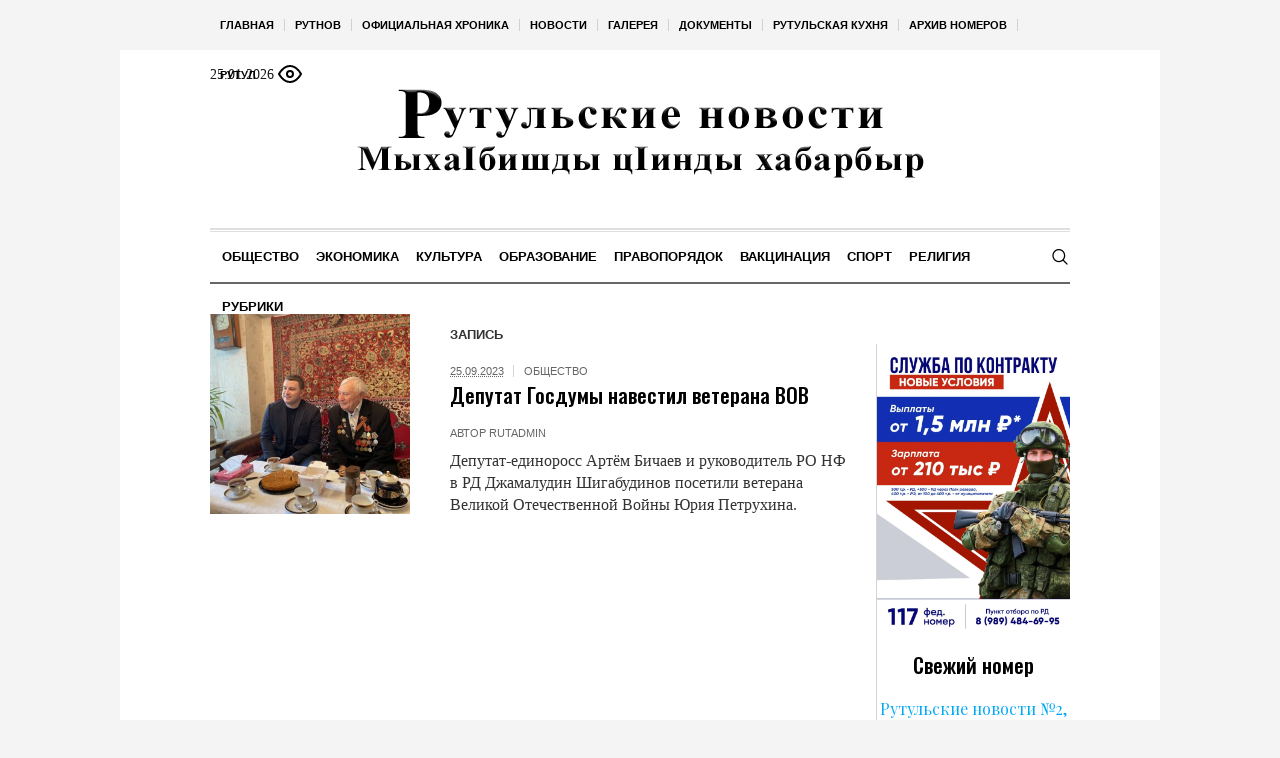

--- FILE ---
content_type: text/html; charset=UTF-8
request_url: https://rutnov.ru/tag/artyom-bichaev/
body_size: 19334
content:
<!DOCTYPE html>
<html lang="ru-RU" class="cmsmasters_html">
<head>

<link href="https://cdn.jsdelivr.net/npm/bootstrap@5.3.0/dist/css/bootstrap.min.css" rel="stylesheet" integrity="sha384-9ndCyUaIbzAi2FUVXJi0CjmCapSmO7SnpJef0486qhLnuZ2cdeRhO02iuK6FUUVM" crossorigin="anonymous">
<meta charset="UTF-8" />
<meta name="viewport" content="width=device-width, initial-scale=1, maximum-scale=1" />
<meta name="format-detection" content="telephone=no" />
<link rel="profile" href="//gmpg.org/xfn/11" />
<script src="https://captcha-api.yandex.ru/captcha.js" defer></script>

<meta name='robots' content='index, follow, max-image-preview:large, max-snippet:-1, max-video-preview:-1' />
	<style>img:is([sizes="auto" i], [sizes^="auto," i]) { contain-intrinsic-size: 3000px 1500px }</style>
	
	<!-- This site is optimized with the Yoast SEO plugin v24.6 - https://yoast.com/wordpress/plugins/seo/ -->
	<title>Архивы Артём Бичаев - Рутульские новости</title>
	<link rel="canonical" href="https://rutnov.ru/tag/artyom-bichaev/" />
	<meta property="og:locale" content="ru_RU" />
	<meta property="og:type" content="article" />
	<meta property="og:title" content="Архивы Артём Бичаев - Рутульские новости" />
	<meta property="og:url" content="https://rutnov.ru/tag/artyom-bichaev/" />
	<meta property="og:site_name" content="Рутульские новости" />
	<meta name="twitter:card" content="summary_large_image" />
	<script type="application/ld+json" class="yoast-schema-graph">{"@context":"https://schema.org","@graph":[{"@type":"CollectionPage","@id":"https://rutnov.ru/tag/artyom-bichaev/","url":"https://rutnov.ru/tag/artyom-bichaev/","name":"Архивы Артём Бичаев - Рутульские новости","isPartOf":{"@id":"https://rutnov.ru/#website"},"primaryImageOfPage":{"@id":"https://rutnov.ru/tag/artyom-bichaev/#primaryimage"},"image":{"@id":"https://rutnov.ru/tag/artyom-bichaev/#primaryimage"},"thumbnailUrl":"https://rutnov.ru/wp-content/uploads/sites/17/sites/17/2023/09/250923-01-scaled.jpg","breadcrumb":{"@id":"https://rutnov.ru/tag/artyom-bichaev/#breadcrumb"},"inLanguage":"ru-RU"},{"@type":"ImageObject","inLanguage":"ru-RU","@id":"https://rutnov.ru/tag/artyom-bichaev/#primaryimage","url":"https://rutnov.ru/wp-content/uploads/sites/17/sites/17/2023/09/250923-01-scaled.jpg","contentUrl":"https://rutnov.ru/wp-content/uploads/sites/17/sites/17/2023/09/250923-01-scaled.jpg","width":1000,"height":750},{"@type":"BreadcrumbList","@id":"https://rutnov.ru/tag/artyom-bichaev/#breadcrumb","itemListElement":[{"@type":"ListItem","position":1,"name":"Главная страница","item":"https://rutnov.ru/"},{"@type":"ListItem","position":2,"name":"Артём Бичаев"}]},{"@type":"WebSite","@id":"https://rutnov.ru/#website","url":"https://rutnov.ru/","name":"Рутульские новости","description":"Республиканская общественно-политическая газета на рутульском языке","potentialAction":[{"@type":"SearchAction","target":{"@type":"EntryPoint","urlTemplate":"https://rutnov.ru/?s={search_term_string}"},"query-input":{"@type":"PropertyValueSpecification","valueRequired":true,"valueName":"search_term_string"}}],"inLanguage":"ru-RU"}]}</script>
	<!-- / Yoast SEO plugin. -->


<link rel='dns-prefetch' href='//fonts.googleapis.com' />
<link rel="alternate" type="application/rss+xml" title="Рутульские новости &raquo; Лента" href="https://rutnov.ru/feed/" />
<link rel="alternate" type="application/rss+xml" title="Рутульские новости &raquo; Лента комментариев" href="https://rutnov.ru/comments/feed/" />
<link rel="alternate" type="application/rss+xml" title="Рутульские новости &raquo; Лента метки Артём Бичаев" href="https://rutnov.ru/tag/artyom-bichaev/feed/" />
<script type="text/javascript">
/* <![CDATA[ */
window._wpemojiSettings = {"baseUrl":"https:\/\/s.w.org\/images\/core\/emoji\/15.0.3\/72x72\/","ext":".png","svgUrl":"https:\/\/s.w.org\/images\/core\/emoji\/15.0.3\/svg\/","svgExt":".svg","source":{"concatemoji":"https:\/\/rutnov.ru\/wp-includes\/js\/wp-emoji-release.min.js?ver=6.7.2"}};
/*! This file is auto-generated */
!function(i,n){var o,s,e;function c(e){try{var t={supportTests:e,timestamp:(new Date).valueOf()};sessionStorage.setItem(o,JSON.stringify(t))}catch(e){}}function p(e,t,n){e.clearRect(0,0,e.canvas.width,e.canvas.height),e.fillText(t,0,0);var t=new Uint32Array(e.getImageData(0,0,e.canvas.width,e.canvas.height).data),r=(e.clearRect(0,0,e.canvas.width,e.canvas.height),e.fillText(n,0,0),new Uint32Array(e.getImageData(0,0,e.canvas.width,e.canvas.height).data));return t.every(function(e,t){return e===r[t]})}function u(e,t,n){switch(t){case"flag":return n(e,"\ud83c\udff3\ufe0f\u200d\u26a7\ufe0f","\ud83c\udff3\ufe0f\u200b\u26a7\ufe0f")?!1:!n(e,"\ud83c\uddfa\ud83c\uddf3","\ud83c\uddfa\u200b\ud83c\uddf3")&&!n(e,"\ud83c\udff4\udb40\udc67\udb40\udc62\udb40\udc65\udb40\udc6e\udb40\udc67\udb40\udc7f","\ud83c\udff4\u200b\udb40\udc67\u200b\udb40\udc62\u200b\udb40\udc65\u200b\udb40\udc6e\u200b\udb40\udc67\u200b\udb40\udc7f");case"emoji":return!n(e,"\ud83d\udc26\u200d\u2b1b","\ud83d\udc26\u200b\u2b1b")}return!1}function f(e,t,n){var r="undefined"!=typeof WorkerGlobalScope&&self instanceof WorkerGlobalScope?new OffscreenCanvas(300,150):i.createElement("canvas"),a=r.getContext("2d",{willReadFrequently:!0}),o=(a.textBaseline="top",a.font="600 32px Arial",{});return e.forEach(function(e){o[e]=t(a,e,n)}),o}function t(e){var t=i.createElement("script");t.src=e,t.defer=!0,i.head.appendChild(t)}"undefined"!=typeof Promise&&(o="wpEmojiSettingsSupports",s=["flag","emoji"],n.supports={everything:!0,everythingExceptFlag:!0},e=new Promise(function(e){i.addEventListener("DOMContentLoaded",e,{once:!0})}),new Promise(function(t){var n=function(){try{var e=JSON.parse(sessionStorage.getItem(o));if("object"==typeof e&&"number"==typeof e.timestamp&&(new Date).valueOf()<e.timestamp+604800&&"object"==typeof e.supportTests)return e.supportTests}catch(e){}return null}();if(!n){if("undefined"!=typeof Worker&&"undefined"!=typeof OffscreenCanvas&&"undefined"!=typeof URL&&URL.createObjectURL&&"undefined"!=typeof Blob)try{var e="postMessage("+f.toString()+"("+[JSON.stringify(s),u.toString(),p.toString()].join(",")+"));",r=new Blob([e],{type:"text/javascript"}),a=new Worker(URL.createObjectURL(r),{name:"wpTestEmojiSupports"});return void(a.onmessage=function(e){c(n=e.data),a.terminate(),t(n)})}catch(e){}c(n=f(s,u,p))}t(n)}).then(function(e){for(var t in e)n.supports[t]=e[t],n.supports.everything=n.supports.everything&&n.supports[t],"flag"!==t&&(n.supports.everythingExceptFlag=n.supports.everythingExceptFlag&&n.supports[t]);n.supports.everythingExceptFlag=n.supports.everythingExceptFlag&&!n.supports.flag,n.DOMReady=!1,n.readyCallback=function(){n.DOMReady=!0}}).then(function(){return e}).then(function(){var e;n.supports.everything||(n.readyCallback(),(e=n.source||{}).concatemoji?t(e.concatemoji):e.wpemoji&&e.twemoji&&(t(e.twemoji),t(e.wpemoji)))}))}((window,document),window._wpemojiSettings);
/* ]]> */
</script>
		<style type="text/css">
			#wpadminbar #wp-admin-bar-my-networks > .ab-item:first-child:before {
				content: "\f325";
				top: 3px;
			}
		</style>
		<style id='wp-emoji-styles-inline-css' type='text/css'>

	img.wp-smiley, img.emoji {
		display: inline !important;
		border: none !important;
		box-shadow: none !important;
		height: 1em !important;
		width: 1em !important;
		margin: 0 0.07em !important;
		vertical-align: -0.1em !important;
		background: none !important;
		padding: 0 !important;
	}
</style>
<style id='classic-theme-styles-inline-css' type='text/css'>
/*! This file is auto-generated */
.wp-block-button__link{color:#fff;background-color:#32373c;border-radius:9999px;box-shadow:none;text-decoration:none;padding:calc(.667em + 2px) calc(1.333em + 2px);font-size:1.125em}.wp-block-file__button{background:#32373c;color:#fff;text-decoration:none}
</style>
<style id='global-styles-inline-css' type='text/css'>
:root{--wp--preset--aspect-ratio--square: 1;--wp--preset--aspect-ratio--4-3: 4/3;--wp--preset--aspect-ratio--3-4: 3/4;--wp--preset--aspect-ratio--3-2: 3/2;--wp--preset--aspect-ratio--2-3: 2/3;--wp--preset--aspect-ratio--16-9: 16/9;--wp--preset--aspect-ratio--9-16: 9/16;--wp--preset--color--black: #000000;--wp--preset--color--cyan-bluish-gray: #abb8c3;--wp--preset--color--white: #ffffff;--wp--preset--color--pale-pink: #f78da7;--wp--preset--color--vivid-red: #cf2e2e;--wp--preset--color--luminous-vivid-orange: #ff6900;--wp--preset--color--luminous-vivid-amber: #fcb900;--wp--preset--color--light-green-cyan: #7bdcb5;--wp--preset--color--vivid-green-cyan: #00d084;--wp--preset--color--pale-cyan-blue: #8ed1fc;--wp--preset--color--vivid-cyan-blue: #0693e3;--wp--preset--color--vivid-purple: #9b51e0;--wp--preset--color--color-1: #000000;--wp--preset--color--color-2: #ffffff;--wp--preset--color--color-3: #000000;--wp--preset--color--color-4: #000000;--wp--preset--color--color-5: #000000;--wp--preset--color--color-6: #f4f4f4;--wp--preset--color--color-7: #d4d4d4;--wp--preset--color--color-8: #dfdfdf;--wp--preset--gradient--vivid-cyan-blue-to-vivid-purple: linear-gradient(135deg,rgba(6,147,227,1) 0%,rgb(155,81,224) 100%);--wp--preset--gradient--light-green-cyan-to-vivid-green-cyan: linear-gradient(135deg,rgb(122,220,180) 0%,rgb(0,208,130) 100%);--wp--preset--gradient--luminous-vivid-amber-to-luminous-vivid-orange: linear-gradient(135deg,rgba(252,185,0,1) 0%,rgba(255,105,0,1) 100%);--wp--preset--gradient--luminous-vivid-orange-to-vivid-red: linear-gradient(135deg,rgba(255,105,0,1) 0%,rgb(207,46,46) 100%);--wp--preset--gradient--very-light-gray-to-cyan-bluish-gray: linear-gradient(135deg,rgb(238,238,238) 0%,rgb(169,184,195) 100%);--wp--preset--gradient--cool-to-warm-spectrum: linear-gradient(135deg,rgb(74,234,220) 0%,rgb(151,120,209) 20%,rgb(207,42,186) 40%,rgb(238,44,130) 60%,rgb(251,105,98) 80%,rgb(254,248,76) 100%);--wp--preset--gradient--blush-light-purple: linear-gradient(135deg,rgb(255,206,236) 0%,rgb(152,150,240) 100%);--wp--preset--gradient--blush-bordeaux: linear-gradient(135deg,rgb(254,205,165) 0%,rgb(254,45,45) 50%,rgb(107,0,62) 100%);--wp--preset--gradient--luminous-dusk: linear-gradient(135deg,rgb(255,203,112) 0%,rgb(199,81,192) 50%,rgb(65,88,208) 100%);--wp--preset--gradient--pale-ocean: linear-gradient(135deg,rgb(255,245,203) 0%,rgb(182,227,212) 50%,rgb(51,167,181) 100%);--wp--preset--gradient--electric-grass: linear-gradient(135deg,rgb(202,248,128) 0%,rgb(113,206,126) 100%);--wp--preset--gradient--midnight: linear-gradient(135deg,rgb(2,3,129) 0%,rgb(40,116,252) 100%);--wp--preset--font-size--small: 13px;--wp--preset--font-size--medium: 20px;--wp--preset--font-size--large: 36px;--wp--preset--font-size--x-large: 42px;--wp--preset--spacing--20: 0.44rem;--wp--preset--spacing--30: 0.67rem;--wp--preset--spacing--40: 1rem;--wp--preset--spacing--50: 1.5rem;--wp--preset--spacing--60: 2.25rem;--wp--preset--spacing--70: 3.38rem;--wp--preset--spacing--80: 5.06rem;--wp--preset--shadow--natural: 6px 6px 9px rgba(0, 0, 0, 0.2);--wp--preset--shadow--deep: 12px 12px 50px rgba(0, 0, 0, 0.4);--wp--preset--shadow--sharp: 6px 6px 0px rgba(0, 0, 0, 0.2);--wp--preset--shadow--outlined: 6px 6px 0px -3px rgba(255, 255, 255, 1), 6px 6px rgba(0, 0, 0, 1);--wp--preset--shadow--crisp: 6px 6px 0px rgba(0, 0, 0, 1);}:where(.is-layout-flex){gap: 0.5em;}:where(.is-layout-grid){gap: 0.5em;}body .is-layout-flex{display: flex;}.is-layout-flex{flex-wrap: wrap;align-items: center;}.is-layout-flex > :is(*, div){margin: 0;}body .is-layout-grid{display: grid;}.is-layout-grid > :is(*, div){margin: 0;}:where(.wp-block-columns.is-layout-flex){gap: 2em;}:where(.wp-block-columns.is-layout-grid){gap: 2em;}:where(.wp-block-post-template.is-layout-flex){gap: 1.25em;}:where(.wp-block-post-template.is-layout-grid){gap: 1.25em;}.has-black-color{color: var(--wp--preset--color--black) !important;}.has-cyan-bluish-gray-color{color: var(--wp--preset--color--cyan-bluish-gray) !important;}.has-white-color{color: var(--wp--preset--color--white) !important;}.has-pale-pink-color{color: var(--wp--preset--color--pale-pink) !important;}.has-vivid-red-color{color: var(--wp--preset--color--vivid-red) !important;}.has-luminous-vivid-orange-color{color: var(--wp--preset--color--luminous-vivid-orange) !important;}.has-luminous-vivid-amber-color{color: var(--wp--preset--color--luminous-vivid-amber) !important;}.has-light-green-cyan-color{color: var(--wp--preset--color--light-green-cyan) !important;}.has-vivid-green-cyan-color{color: var(--wp--preset--color--vivid-green-cyan) !important;}.has-pale-cyan-blue-color{color: var(--wp--preset--color--pale-cyan-blue) !important;}.has-vivid-cyan-blue-color{color: var(--wp--preset--color--vivid-cyan-blue) !important;}.has-vivid-purple-color{color: var(--wp--preset--color--vivid-purple) !important;}.has-black-background-color{background-color: var(--wp--preset--color--black) !important;}.has-cyan-bluish-gray-background-color{background-color: var(--wp--preset--color--cyan-bluish-gray) !important;}.has-white-background-color{background-color: var(--wp--preset--color--white) !important;}.has-pale-pink-background-color{background-color: var(--wp--preset--color--pale-pink) !important;}.has-vivid-red-background-color{background-color: var(--wp--preset--color--vivid-red) !important;}.has-luminous-vivid-orange-background-color{background-color: var(--wp--preset--color--luminous-vivid-orange) !important;}.has-luminous-vivid-amber-background-color{background-color: var(--wp--preset--color--luminous-vivid-amber) !important;}.has-light-green-cyan-background-color{background-color: var(--wp--preset--color--light-green-cyan) !important;}.has-vivid-green-cyan-background-color{background-color: var(--wp--preset--color--vivid-green-cyan) !important;}.has-pale-cyan-blue-background-color{background-color: var(--wp--preset--color--pale-cyan-blue) !important;}.has-vivid-cyan-blue-background-color{background-color: var(--wp--preset--color--vivid-cyan-blue) !important;}.has-vivid-purple-background-color{background-color: var(--wp--preset--color--vivid-purple) !important;}.has-black-border-color{border-color: var(--wp--preset--color--black) !important;}.has-cyan-bluish-gray-border-color{border-color: var(--wp--preset--color--cyan-bluish-gray) !important;}.has-white-border-color{border-color: var(--wp--preset--color--white) !important;}.has-pale-pink-border-color{border-color: var(--wp--preset--color--pale-pink) !important;}.has-vivid-red-border-color{border-color: var(--wp--preset--color--vivid-red) !important;}.has-luminous-vivid-orange-border-color{border-color: var(--wp--preset--color--luminous-vivid-orange) !important;}.has-luminous-vivid-amber-border-color{border-color: var(--wp--preset--color--luminous-vivid-amber) !important;}.has-light-green-cyan-border-color{border-color: var(--wp--preset--color--light-green-cyan) !important;}.has-vivid-green-cyan-border-color{border-color: var(--wp--preset--color--vivid-green-cyan) !important;}.has-pale-cyan-blue-border-color{border-color: var(--wp--preset--color--pale-cyan-blue) !important;}.has-vivid-cyan-blue-border-color{border-color: var(--wp--preset--color--vivid-cyan-blue) !important;}.has-vivid-purple-border-color{border-color: var(--wp--preset--color--vivid-purple) !important;}.has-vivid-cyan-blue-to-vivid-purple-gradient-background{background: var(--wp--preset--gradient--vivid-cyan-blue-to-vivid-purple) !important;}.has-light-green-cyan-to-vivid-green-cyan-gradient-background{background: var(--wp--preset--gradient--light-green-cyan-to-vivid-green-cyan) !important;}.has-luminous-vivid-amber-to-luminous-vivid-orange-gradient-background{background: var(--wp--preset--gradient--luminous-vivid-amber-to-luminous-vivid-orange) !important;}.has-luminous-vivid-orange-to-vivid-red-gradient-background{background: var(--wp--preset--gradient--luminous-vivid-orange-to-vivid-red) !important;}.has-very-light-gray-to-cyan-bluish-gray-gradient-background{background: var(--wp--preset--gradient--very-light-gray-to-cyan-bluish-gray) !important;}.has-cool-to-warm-spectrum-gradient-background{background: var(--wp--preset--gradient--cool-to-warm-spectrum) !important;}.has-blush-light-purple-gradient-background{background: var(--wp--preset--gradient--blush-light-purple) !important;}.has-blush-bordeaux-gradient-background{background: var(--wp--preset--gradient--blush-bordeaux) !important;}.has-luminous-dusk-gradient-background{background: var(--wp--preset--gradient--luminous-dusk) !important;}.has-pale-ocean-gradient-background{background: var(--wp--preset--gradient--pale-ocean) !important;}.has-electric-grass-gradient-background{background: var(--wp--preset--gradient--electric-grass) !important;}.has-midnight-gradient-background{background: var(--wp--preset--gradient--midnight) !important;}.has-small-font-size{font-size: var(--wp--preset--font-size--small) !important;}.has-medium-font-size{font-size: var(--wp--preset--font-size--medium) !important;}.has-large-font-size{font-size: var(--wp--preset--font-size--large) !important;}.has-x-large-font-size{font-size: var(--wp--preset--font-size--x-large) !important;}
:where(.wp-block-post-template.is-layout-flex){gap: 1.25em;}:where(.wp-block-post-template.is-layout-grid){gap: 1.25em;}
:where(.wp-block-columns.is-layout-flex){gap: 2em;}:where(.wp-block-columns.is-layout-grid){gap: 2em;}
:root :where(.wp-block-pullquote){font-size: 1.5em;line-height: 1.6;}
</style>
<link rel='stylesheet' id='the-newspaper-theme-style-css' href='https://rutnov.ru/wp-content/themes/etnoholding/style.css?ver=1.0.0' type='text/css' media='screen, print' />
<link rel='stylesheet' id='the-newspaper-style-css' href='https://rutnov.ru/wp-content/themes/etnoholding/theme-framework/theme-style/css/style.css?ver=1.0.0' type='text/css' media='screen, print' />
<style id='the-newspaper-style-inline-css' type='text/css'>

	html body {
		background-color : #f4f4f4;
	}

	.header_mid .header_mid_inner .logo_wrap {
		width : 580px;
	}


		.headline_aligner, 
		.cmsmasters_breadcrumbs_aligner {
			min-height:102px;
		}
		

	.header_top {
		height : 50px;
	}
	
	.header_mid {
		height : 178px;
	}
	
	.header_bot {
		height : 56px;
	}
	
	#page.cmsmasters_heading_after_header #middle, 
	#page.cmsmasters_heading_under_header #middle .headline .headline_outer {
		padding-top : 178px;
	}
	
	#page.cmsmasters_heading_after_header.enable_header_top #middle, 
	#page.cmsmasters_heading_under_header.enable_header_top #middle .headline .headline_outer {
		padding-top : 228px;
	}
	
	#page.cmsmasters_heading_after_header.enable_header_bottom #middle, 
	#page.cmsmasters_heading_under_header.enable_header_bottom #middle .headline .headline_outer {
		padding-top : 234px;
	}
	
	#page.cmsmasters_heading_after_header.enable_header_top.enable_header_bottom #middle, 
	#page.cmsmasters_heading_under_header.enable_header_top.enable_header_bottom #middle .headline .headline_outer {
		padding-top : 284px;
	}
	
	@media only screen and (max-width: 1024px) {
		.header_top,
		.header_mid,
		.header_bot {
			height : auto;
		}
		
		.header_mid .header_mid_inner .header_mid_inner_cont > div {
			height : 145.96px;
		}
		
		#page.cmsmasters_heading_after_header #middle, 
		#page.cmsmasters_heading_under_header #middle .headline .headline_outer, 
		#page.cmsmasters_heading_after_header.enable_header_top #middle, 
		#page.cmsmasters_heading_under_header.enable_header_top #middle .headline .headline_outer, 
		#page.cmsmasters_heading_after_header.enable_header_bottom #middle, 
		#page.cmsmasters_heading_under_header.enable_header_bottom #middle .headline .headline_outer, 
		#page.cmsmasters_heading_after_header.enable_header_top.enable_header_bottom #middle, 
		#page.cmsmasters_heading_under_header.enable_header_top.enable_header_bottom #middle .headline .headline_outer {
			padding-top : 0 !important;
		}
	}
	
	@media only screen and (max-width: 768px) {
		.header_mid .header_mid_inner .header_mid_inner_cont > div, 
		.header_bot .header_bot_inner .header_mid_inner_cont > div {
			height:auto;
		}
	}

</style>
<link rel='stylesheet' id='the-newspaper-adaptive-css' href='https://rutnov.ru/wp-content/themes/etnoholding/theme-framework/theme-style/css/adaptive4.css?ver=1.0.0' type='text/css' media='screen, print' />
<link rel='stylesheet' id='the-newspaper-retina-css' href='https://rutnov.ru/wp-content/themes/etnoholding/theme-framework/theme-style/css/retina.css?ver=1.0.0' type='text/css' media='screen' />
<link rel='stylesheet' id='the-newspaper-icons-css' href='https://rutnov.ru/wp-content/themes/etnoholding/css/fontello.css?ver=1.0.0' type='text/css' media='screen' />
<link rel='stylesheet' id='the-newspaper-icons-custom-css' href='https://rutnov.ru/wp-content/themes/etnoholding/theme-vars/theme-style/css/fontello-custom.css?ver=1.0.0' type='text/css' media='screen' />
<link rel='stylesheet' id='animate-css' href='https://rutnov.ru/wp-content/themes/etnoholding/css/animate.css?ver=1.0.0' type='text/css' media='screen' />
<link rel='stylesheet' id='ilightbox-css' href='https://rutnov.ru/wp-content/themes/etnoholding/css/ilightbox.css?ver=2.2.0' type='text/css' media='screen' />
<link rel='stylesheet' id='ilightbox-skin-dark-css' href='https://rutnov.ru/wp-content/themes/etnoholding/css/ilightbox-skins/dark-skin.css?ver=2.2.0' type='text/css' media='screen' />
<link rel='stylesheet' id='the-newspaper-fonts-schemes-css' href='https://rutnov.ru/wp-content/uploads/sites/17/sites/17/cmsmasters_styles/the-newspaper.css?ver=1.0.0' type='text/css' media='screen' />
<link rel='stylesheet' id='google-fonts-css' href='//fonts.googleapis.com/css?family=Playfair+Display%3A400%2C400italic%2C700%2C700italic%2C900%2C900italic%7COswald%3A200%2C300%2C400%2C500%2C600%2C700&#038;ver=6.7.2' type='text/css' media='all' />
<link rel='stylesheet' id='the-newspaper-theme-vars-style-css' href='https://rutnov.ru/wp-content/themes/etnoholding/theme-vars/theme-style/css/vars-style.css?ver=1.0.0' type='text/css' media='screen, print' />
<link rel='stylesheet' id='the-newspaper-gutenberg-frontend-style-css' href='https://rutnov.ru/wp-content/themes/etnoholding/gutenberg/cmsmasters-framework/theme-style/css/frontend-style.css?ver=1.0.0' type='text/css' media='screen' />
<link rel='stylesheet' id='etnoholding-child-style-css' href='https://rutnov.ru/wp-content/themes/etnoholding-child/style.css?ver=1.0.0' type='text/css' media='screen, print' />
<link rel='stylesheet' id='bvi-styles-css' href='https://rutnov.ru/wp-content/plugins/button-visually-impaired/assets/css/bvi.min.css?ver=2.3.0' type='text/css' media='all' />
<style id='bvi-styles-inline-css' type='text/css'>

			.bvi-widget,
			.bvi-shortcode a,
			.bvi-widget a, 
			.bvi-shortcode {
				color: #ffffff;
				background-color: #e53935;
			}
			.bvi-widget .bvi-svg-eye,
			.bvi-shortcode .bvi-svg-eye {
			    display: inline-block;
                overflow: visible;
                width: 1.125em;
                height: 1em;
                font-size: 2em;
                vertical-align: middle;
			}
			.bvi-widget,
			.bvi-shortcode {
			    -webkit-transition: background-color .2s ease-out;
			    transition: background-color .2s ease-out;
			    cursor: pointer;
			    border-radius: 2px;
			    display: inline-block;
			    padding: 5px 10px;
			    vertical-align: middle;
			    text-decoration: none;
			}
</style>
<script type="text/javascript" src="https://rutnov.ru/wp-includes/js/jquery/jquery.min.js?ver=3.7.1" id="jquery-core-js"></script>
<script type="text/javascript" src="https://rutnov.ru/wp-includes/js/jquery/jquery-migrate.min.js?ver=3.4.1" id="jquery-migrate-js"></script>
<script type="text/javascript" src="https://rutnov.ru/wp-content/themes/etnoholding/js/debounced-resize.min.js?ver=1.0.0" id="debounced-resize-js"></script>
<script type="text/javascript" src="https://rutnov.ru/wp-content/themes/etnoholding/js/modernizr.min.js?ver=1.0.0" id="modernizr-js"></script>
<script type="text/javascript" src="https://rutnov.ru/wp-content/themes/etnoholding/js/respond.min.js?ver=1.0.0" id="respond-js"></script>
<script type="text/javascript" src="https://rutnov.ru/wp-content/themes/etnoholding/js/jquery.iLightBox.min.js?ver=2.2.0" id="iLightBox-js"></script>
<script type="text/javascript" src="https://rutnov.ru/wp-content/themes/etnoholding/js/bootstrap.bundle.min.js?ver=6.7.2" id="boostrapbundle-js"></script>
<link rel="https://api.w.org/" href="https://rutnov.ru/wp-json/" /><link rel="alternate" title="JSON" type="application/json" href="https://rutnov.ru/wp-json/wp/v2/tags/298" /><link rel="EditURI" type="application/rsd+xml" title="RSD" href="https://rutnov.ru/xmlrpc.php?rsd" />
<meta name="generator" content="WordPress 6.7.2" />
<link rel="icon" href="https://rutnov.ru/wp-content/uploads/sites/17/sites/17/2023/08/fav2-70x70.png" sizes="32x32" />
<link rel="icon" href="https://rutnov.ru/wp-content/uploads/sites/17/sites/17/2023/08/fav2.png" sizes="192x192" />
<link rel="apple-touch-icon" href="https://rutnov.ru/wp-content/uploads/sites/17/sites/17/2023/08/fav2.png" />
<meta name="msapplication-TileImage" content="https://rutnov.ru/wp-content/uploads/sites/17/sites/17/2023/08/fav2.png" />

<script async id="kama-postviews" src="[data-uri]"></script>
		<style type="text/css" id="wp-custom-css">
			a, h1 a:hover, h2 a:hover, h3 a:hover, h4 a:hover, h5 a:hover, h6 a:hover, .color_2, .cmsmasters_dropcap, .cmsmasters_icon_wrap a .cmsmasters_simple_icon, .cmsmasters_wrap_more_items.cmsmasters_loading:before, .cmsmasters_breadcrumbs a:hover, .cmsmasters_header_search_form button:hover, .cmsmasters_icon_box.cmsmasters_icon_top:before, .cmsmasters_icon_box.cmsmasters_icon_heading_left .icon_box_heading:before, .cmsmasters_icon_list_items.cmsmasters_color_type_icon .cmsmasters_icon_list_icon:before, .cmsmasters_stats.stats_mode_bars.stats_type_horizontal .cmsmasters_stat_wrap .cmsmasters_stat .cmsmasters_stat_inner:before, .cmsmasters_stats.stats_mode_circles .cmsmasters_stat_wrap .cmsmasters_stat .cmsmasters_stat_inner:before, .bypostauthor > .comment-body .alignleft:before, .cmsmasters_attach_img .cmsmasters_attach_img_edit a, .cmsmasters_attach_img .cmsmasters_attach_img_meta a, .cmsmasters_button:hover, .button:hover, input[type=submit]:hover, input[type=button]:hover, button:hover, #page .cmsmasters_social_icon, .search_bar_wrap .search_button button, .owl-buttons > div > span, .cmsmasters_items_filter_wrap .cmsmasters_items_filter_list li.current a, .cmsmasters_items_filter_wrap .cmsmasters_items_filter_list li:hover a, .cmsmasters_items_filter_wrap .cmsmasters_items_sort_but:hover, .cmsmasters_items_filter_wrap .cmsmasters_items_sort_but.current, .cmsmasters_items_filter_wrap .cmsmasters_items_sort_but.reversed, .cmsmasters_post_default .cmsmasters_post_cont .cmsmasters_post_info > a, .cmsmasters_post_default .cmsmasters_post_info a, .cmsmasters_post_timeline .cmsmasters_post_cont_info a, .cmsmasters_post_masonry .cmsmasters_post_cont_info a, .cmsmasters_post_timeline:hover .cmsmasters_post_date .cmsmasters_day, .cmsmasters_open_post .cmsmasters_post_cont_info a:hover, .cmsmasters_project_grid .cmsmasters_project_cont_info a:hover, .cmsmasters_project_puzzle .cmsmasters_project_cont_info a:hover, .cmsmasters_archive_type .cmsmasters_archive_item_info a:hover, .cmsmasters_archive_type .cmsmasters_archive_item_user_name a:hover, .cmsmasters_icon_box.cmsmasters_icon_box_left_top:before, .cmsmasters_icon_box.cmsmasters_icon_box_left:before, .cmsmasters_icon_box.cmsmasters_icon_box_top:before, .cmsmasters_icon_list_items.cmsmasters_color_type_border .cmsmasters_icon_list_item .cmsmasters_icon_list_icon:before, .cmsmasters_slider_post .cmsmasters_slider_post_cont_info a, .cmsmasters_notice .notice_close:hover, .cmsmasters_quotes_slider .cmsmasters_quote_header a:hover, .cmsmasters_quotes_grid .cmsmasters_quote_info_meta a:hover, #wp-calendar #today, #wp-calendar a:hover, .widget_custom_posts_tabs_entries .cmsmasters_tabs .cmsmasters_tabs_list_item.current_tab a, .widget_custom_posts_tabs_entries .cmsmasters_tabs .cmsmasters_tabs_list_item a:hover, .widget_custom_contact_info_entries a, .widget .widgettitle .rsswidget:hover, .widget_custom_twitter_entries .tweet_time, .widget_nav_menu ul li a, table thead th {
color: #03a9f4
}


@media (max-width: 950px) {

.main_banner_zone_sidebar_2 .banner_sidebar a{
	width:100%;
	display:inline-block;
}
.main_banner_zone_sidebar_2 .banner_sidebar img{
	width:100%;
}
}		</style>
		 
	<style>
#wp-admin-bar-wpseo-menu {
    display: none;
}

#block-2 {
   padding-right: 0px;
    padding-left: 0px;
    
}
.mainnews {
    object-fit: cover;
    width: 170px;
    height: 170px;
}
.masonrynews {
    object-fit: cover;
    width: 250px;
    height: 250px;
}
#layf_related_links {
    display: none;
}
.boximage {
   position: relative;
   overflow:hidden;
   width:100%;
   height:300px;
}

.boximage img {
   position: absolute;
   top:50%;
   left:50%;
   transform:translate(-50%,-50%);
   width:500px;
   height:300px;
   object-fit:cover;
}

@media only screen and (max-width: 1024px) {
  h2 {
    font-size: 23px;
    line-height: 26px;
  }
  .content {
      padding: 20px 0;
  }
   .boximage{
     height:280px;
 }
  .header_mid_inner {
      padding:0px;
  }
}
@media only screen and (max-width: 768px) {
  h2 {
    font-size: 20px;
    line-height: 22px;
  }
  .content {
      padding: 10px 0;
  }
  .header_mid {
      height: 70px;
  }
 .cmsmasters_post_header {
      margin:0px;
  }
 .boximage{
     height:200px;
 }
 .boximage img {
    height: 210px;
 }
 h2{
     margin: 0 0 -10px;
 }
 .cmsmasters_open_post .cmsmasters_post_content_wrap {
     margin: 10px 0 0;
 }


}
.panel_lk_recall {
  max-width: 335px;
}
</style>

</head>
<body class="archive tag tag-artyom-bichaev tag-298">

<div class="cmsmasters_header_search_form">
			<span class="cmsmasters_header_search_form_close cmsmasters_theme_icon_cancel"></span><form method="get" action="https://rutnov.ru/">
			<div class="cmsmasters_header_search_form_field">
				<button type="submit" class="cmsmasters_theme_icon_search"></button>
				<input type="search" name="s" placeholder="Введите текст и нажмите Enter" value="" />
			</div>
		</form></div>
<!-- Start Page -->
<div id="page" class="chrome_only cmsmasters_boxed enable_header_top enable_header_bottom enable_header_centered cmsmasters_heading_under_header hfeed site">

<!-- Start Main -->
<div id="main">

<!-- Start Header -->
<header id="header">
	<div class="header_top" data-height="50"><div class="header_top_outer"><div class="header_top_inner"><div class="top_nav_wrap"><a class="responsive_top_nav cmsmasters_theme_icon_resp_nav" href="javascript:void(0)"></a><nav><div class="menu-menyu-3-container"><ul id="top_line_nav" class="top_line_nav"><li id="menu-item-91349" class="menu-item menu-item-type-custom menu-item-object-custom menu-item-91349"><a href="https://etnomediadag.ru/"><span class="nav_item_wrap">Главная</span></a></li>
<li id="menu-item-91463" class="menu-item menu-item-type-post_type menu-item-object-page menu-item-home menu-item-91463"><a href="https://rutnov.ru/"><span class="nav_item_wrap">РутНов</span></a></li>
<li id="menu-item-49" class="menu-item menu-item-type-taxonomy menu-item-object-category menu-item-49"><a href="https://rutnov.ru/category/%d0%bd%d0%be%d0%b2%d0%be%d1%81%d1%82%d0%b8/%d0%be%d1%84%d0%b8%d1%86%d0%b8%d0%b0%d0%bb%d1%8c%d0%bd%d0%b0%d1%8f-%d1%85%d1%80%d0%be%d0%bd%d0%b8%d0%ba%d0%b0/"><span class="nav_item_wrap">Официальная хроника</span></a></li>
<li id="menu-item-64948" class="menu-item menu-item-type-taxonomy menu-item-object-category menu-item-has-children menu-item-64948"><a href="https://rutnov.ru/category/%d0%bd%d0%be%d0%b2%d0%be%d1%81%d1%82%d0%b8/"><span class="nav_item_wrap">Новости</span></a>
<ul class="sub-menu">
	<li id="menu-item-53" class="menu-item menu-item-type-taxonomy menu-item-object-category menu-item-53"><a href="https://rutnov.ru/category/%d0%bd%d0%be%d0%b2%d0%be%d1%81%d1%82%d0%b8/%d0%ba%d1%83%d0%bb%d1%8c%d1%82%d1%83%d1%80%d0%b0/"><span class="nav_item_wrap">Культура</span></a></li>
	<li id="menu-item-59" class="menu-item menu-item-type-taxonomy menu-item-object-category menu-item-59"><a href="https://rutnov.ru/category/%d0%bd%d0%be%d0%b2%d0%be%d1%81%d1%82%d0%b8/%d0%be%d0%b1%d1%80%d0%b0%d0%b7%d0%be%d0%b2%d0%b0%d0%bd%d0%b8%d0%b5/"><span class="nav_item_wrap">Образование</span></a></li>
	<li id="menu-item-57" class="menu-item menu-item-type-taxonomy menu-item-object-category menu-item-57"><a href="https://rutnov.ru/category/%d0%bd%d0%be%d0%b2%d0%be%d1%81%d1%82%d0%b8/%d0%bf%d1%80%d0%b0%d0%b2%d0%be%d0%bf%d0%be%d1%80%d1%8f%d0%b4%d0%be%d0%ba/"><span class="nav_item_wrap">Правопорядок</span></a></li>
	<li id="menu-item-62" class="menu-item menu-item-type-taxonomy menu-item-object-category menu-item-62"><a href="https://rutnov.ru/category/%d0%bd%d0%be%d0%b2%d0%be%d1%81%d1%82%d0%b8/%d1%81%d0%bf%d0%be%d1%80%d1%82/"><span class="nav_item_wrap">Спорт</span></a></li>
	<li id="menu-item-61" class="menu-item menu-item-type-taxonomy menu-item-object-category menu-item-61"><a href="https://rutnov.ru/category/%d0%bd%d0%be%d0%b2%d0%be%d1%81%d1%82%d0%b8/%d1%80%d0%b5%d0%bb%d0%b8%d0%b3%d0%b8%d1%8f/"><span class="nav_item_wrap">Религия</span></a></li>
	<li id="menu-item-68" class="menu-item menu-item-type-taxonomy menu-item-object-category menu-item-68"><a href="https://rutnov.ru/category/%d0%b0%d0%bd%d1%82%d0%b8%d1%82%d0%b5%d1%80%d1%80%d0%be%d1%80/"><span class="nav_item_wrap">Антитеррор</span></a></li>
	<li id="menu-item-58" class="menu-item menu-item-type-taxonomy menu-item-object-category menu-item-58"><a href="https://rutnov.ru/category/%d0%bd%d0%be%d0%b2%d0%be%d1%81%d1%82%d0%b8/%d1%8d%d0%ba%d0%be%d0%bd%d0%be%d0%bc%d0%b8%d0%ba%d0%b0/"><span class="nav_item_wrap">Экономика</span></a></li>
	<li id="menu-item-147" class="menu-item menu-item-type-taxonomy menu-item-object-category menu-item-147"><a href="https://rutnov.ru/category/%d0%bd%d0%be%d0%b2%d0%be%d1%81%d1%82%d0%b8/%d0%be%d0%b1%d1%89%d0%b5%d1%81%d1%82%d0%b2%d0%be/"><span class="nav_item_wrap">Общество</span></a></li>
	<li id="menu-item-60" class="menu-item menu-item-type-taxonomy menu-item-object-category menu-item-60"><a href="https://rutnov.ru/category/%d0%ba-%d1%81%d0%b2%d0%b5%d0%b4%d0%b5%d0%bd%d0%b8%d1%8e-%d0%bd%d0%b0%d1%81%d0%b5%d0%bb%d0%b5%d0%bd%d0%b8%d1%8f/"><span class="nav_item_wrap">К сведению населения</span></a></li>
	<li id="menu-item-40664" class="menu-item menu-item-type-taxonomy menu-item-object-category menu-item-40664"><a href="https://rutnov.ru/category/%d0%b2%d0%b0%d0%ba%d1%86%d0%b8%d0%bd%d0%b0%d1%86%d0%b8%d1%8f/"><span class="nav_item_wrap">Вакцинация</span></a></li>
</ul>
</li>
<li id="menu-item-23551" class="menu-item menu-item-type-taxonomy menu-item-object-category menu-item-23551"><a href="https://rutnov.ru/category/%d0%b3%d0%b0%d0%bb%d0%b5%d1%80%d0%b5%d1%8f/"><span class="nav_item_wrap">Галерея</span></a></li>
<li id="menu-item-93250" class="menu-item menu-item-type-post_type menu-item-object-page menu-item-93250"><a href="https://rutnov.ru/dokumenty/"><span class="nav_item_wrap">Документы</span></a></li>
<li id="menu-item-43452" class="menu-item menu-item-type-taxonomy menu-item-object-category menu-item-43452"><a href="https://rutnov.ru/category/%d1%80%d1%83%d1%82%d1%83%d0%bb%d1%8c%d1%81%d0%ba%d0%b0%d1%8f-%d0%ba%d1%83%d1%85%d0%bd%d1%8f/"><span class="nav_item_wrap">Рутульская кухня</span></a></li>
<li id="menu-item-93342" class="menu-item menu-item-type-custom menu-item-object-custom menu-item-has-children menu-item-93342"><a href="#"><span class="nav_item_wrap">Архив номеров</span></a>
<ul class="sub-menu">
	<li id="menu-item-93343" class="menu-item menu-item-type-custom menu-item-object-custom menu-item-93343"><a href="https://disk.yandex.ru/d/i0rii3h3wpLhmg"><span class="nav_item_wrap">2016</span></a></li>
	<li id="menu-item-93344" class="menu-item menu-item-type-custom menu-item-object-custom menu-item-93344"><a href="https://disk.yandex.ru/d/5nxymbqH4x5aLw"><span class="nav_item_wrap">2017</span></a></li>
	<li id="menu-item-93345" class="menu-item menu-item-type-custom menu-item-object-custom menu-item-93345"><a href="https://disk.yandex.ru/d/rFOVFfkMpQ2G1A"><span class="nav_item_wrap">2018</span></a></li>
	<li id="menu-item-93346" class="menu-item menu-item-type-custom menu-item-object-custom menu-item-93346"><a href="https://disk.yandex.ru/d/ZbPwHHy-Leuriw"><span class="nav_item_wrap">2019</span></a></li>
	<li id="menu-item-93347" class="menu-item menu-item-type-custom menu-item-object-custom menu-item-93347"><a href="https://disk.yandex.ru/d/9ixOoKrZkOOFcw"><span class="nav_item_wrap">2020</span></a></li>
	<li id="menu-item-93348" class="menu-item menu-item-type-custom menu-item-object-custom menu-item-93348"><a href="https://disk.yandex.ru/d/mneghCGHZv9k7w"><span class="nav_item_wrap">2021</span></a></li>
	<li id="menu-item-93349" class="menu-item menu-item-type-custom menu-item-object-custom menu-item-93349"><a href="https://disk.yandex.ru/d/56i4fgRqDiN97w"><span class="nav_item_wrap">2022</span></a></li>
	<li id="menu-item-93350" class="menu-item menu-item-type-custom menu-item-object-custom menu-item-93350"><a href="https://disk.yandex.ru/d/aXh4kjEaTA4F0g"><span class="nav_item_wrap">2023</span></a></li>
	<li id="menu-item-93351" class="menu-item menu-item-type-custom menu-item-object-custom menu-item-93351"><a href="/?post_type=project&#038;pj_year=2024"><span class="nav_item_wrap">2024</span></a></li>
	<li id="menu-item-108957" class="menu-item menu-item-type-custom menu-item-object-custom menu-item-108957"><a href="/?post_type=project&#038;pj_year=2025"><span class="nav_item_wrap">2025</span></a></li>
	<li id="menu-item-108958" class="menu-item menu-item-type-custom menu-item-object-custom menu-item-108958"><a href="/?post_type=project&#038;pj_year=2026"><span class="nav_item_wrap">2026</span></a></li>
</ul>
</li>
<li id="menu-item-65075" class="menu-item menu-item-type-taxonomy menu-item-object-category menu-item-65075"><a href="https://rutnov.ru/category/%d1%80%d1%83%d1%82%d1%83%d0%bb/"><span class="nav_item_wrap">Рутул</span></a></li>
</ul></div></nav></div><div class="header_top_date"><div class="date_wrap">25.01.2026</div><a href="#" class="bvi-open">
                            <svg width="24" height="24" viewBox="0 0 24 24" fill="none" xmlns="http://www.w3.org/2000/svg">
                              <path d="M1 12C1 12 5 4 12 4C19 4 23 12 23 12C23 12 19 20 12 20C5 20 1 12 1 12Z" stroke="currentColor" stroke-width="2" stroke-linecap="round" stroke-linejoin="round"></path>
                              <path d="M12 15C13.6569 15 15 13.6569 15 12C15 10.3431 13.6569 9 12 9C10.3431 9 9 10.3431 9 12C9 13.6569 10.3431 15 12 15Z" stroke="currentColor" stroke-width="2" stroke-linecap="round" stroke-linejoin="round"></path>
                            </svg>
                        </a></div></div></div><div class="header_top_but closed"><span class="cmsmasters_theme_icon_slide_bottom"></span></div></div><div class="header_mid" data-height="178"><div class="header_mid_outer"><div class="header_mid_inner"><div class="header_mid_inner_cont"><div class="logo_wrap"><a href="https://rutnov.ru/" title="Рутульские новости" class="logo">
	<img src="https://rutnov.ru/wp-content/uploads/sites/17/sites/17/2023/10/rutulskie-novosti-580.png" alt="Рутульские новости" /><img class="logo_retina" src="https://rutnov.ru/wp-content/uploads/sites/17/sites/17/2023/10/rutulskie-novosti-580.png" alt="Рутульские новости" /></a>
</div></div></div></div></div><div class="header_bot" data-height="56"><div class="header_bot_outer"><div class="header_bot_inner"><div class="header_bot_inner_cont"><div class="resp_bot_nav_wrap"><div class="resp_bot_nav_outer"><a class="responsive_nav resp_bot_nav cmsmasters_theme_icon_resp_nav" href="javascript:void(0)"></a></div></div><div class="bot_search_but_wrap"><a href="javascript:void(0)" class="bot_search_but cmsmasters_header_search_but cmsmasters_theme_icon_search"></a></div><!-- Start Navigation --><div class="bot_nav_wrap"><nav><div class="menu-%d0%bc%d0%b5%d0%bd%d1%8e-2-container"><ul id="navigation" class="bot_nav navigation"><li id="menu-item-89353" class="menu-item menu-item-type-taxonomy menu-item-object-category menu-item-89353"><a href="https://rutnov.ru/category/%d0%bd%d0%be%d0%b2%d0%be%d1%81%d1%82%d0%b8/%d0%be%d0%b1%d1%89%d0%b5%d1%81%d1%82%d0%b2%d0%be/"><span class="nav_item_wrap">Общество</span></a></li>
<li id="menu-item-89354" class="menu-item menu-item-type-taxonomy menu-item-object-category menu-item-89354"><a href="https://rutnov.ru/category/%d0%bd%d0%be%d0%b2%d0%be%d1%81%d1%82%d0%b8/%d1%8d%d0%ba%d0%be%d0%bd%d0%be%d0%bc%d0%b8%d0%ba%d0%b0/"><span class="nav_item_wrap">Экономика</span></a></li>
<li id="menu-item-89355" class="menu-item menu-item-type-taxonomy menu-item-object-category menu-item-89355"><a href="https://rutnov.ru/category/%d0%bd%d0%be%d0%b2%d0%be%d1%81%d1%82%d0%b8/%d0%ba%d1%83%d0%bb%d1%8c%d1%82%d1%83%d1%80%d0%b0/"><span class="nav_item_wrap">Культура</span></a></li>
<li id="menu-item-89356" class="menu-item menu-item-type-taxonomy menu-item-object-category menu-item-89356"><a href="https://rutnov.ru/category/%d0%bd%d0%be%d0%b2%d0%be%d1%81%d1%82%d0%b8/%d0%be%d0%b1%d1%80%d0%b0%d0%b7%d0%be%d0%b2%d0%b0%d0%bd%d0%b8%d0%b5/"><span class="nav_item_wrap">Образование</span></a></li>
<li id="menu-item-89357" class="menu-item menu-item-type-taxonomy menu-item-object-category menu-item-89357"><a href="https://rutnov.ru/category/%d0%bd%d0%be%d0%b2%d0%be%d1%81%d1%82%d0%b8/%d0%bf%d1%80%d0%b0%d0%b2%d0%be%d0%bf%d0%be%d1%80%d1%8f%d0%b4%d0%be%d0%ba/"><span class="nav_item_wrap">Правопорядок</span></a></li>
<li id="menu-item-89358" class="menu-item menu-item-type-taxonomy menu-item-object-category menu-item-89358"><a href="https://rutnov.ru/category/%d0%b2%d0%b0%d0%ba%d1%86%d0%b8%d0%bd%d0%b0%d1%86%d0%b8%d1%8f/"><span class="nav_item_wrap">Вакцинация</span></a></li>
<li id="menu-item-89359" class="menu-item menu-item-type-taxonomy menu-item-object-category menu-item-89359"><a href="https://rutnov.ru/category/%d0%bd%d0%be%d0%b2%d0%be%d1%81%d1%82%d0%b8/%d1%81%d0%bf%d0%be%d1%80%d1%82/"><span class="nav_item_wrap">Спорт</span></a></li>
<li id="menu-item-89360" class="menu-item menu-item-type-taxonomy menu-item-object-category menu-item-89360"><a href="https://rutnov.ru/category/%d0%bd%d0%be%d0%b2%d0%be%d1%81%d1%82%d0%b8/%d1%80%d0%b5%d0%bb%d0%b8%d0%b3%d0%b8%d1%8f/"><span class="nav_item_wrap">Религия</span></a></li>
<li id="menu-item-94961" class="menu-item menu-item-type-custom menu-item-object-custom menu-item-has-children menu-item-94961"><a href="#"><span class="nav_item_wrap">Рубрики</span></a>
<ul class="sub-menu">
	<li id="menu-item-94962" class="menu-item menu-item-type-taxonomy menu-item-object-post_tag menu-item-94962"><a href="https://rutnov.ru/tag/vklad-russkih-v-razvitie-dagestana/"><span class="nav_item_wrap">Вклад русских в развитие Дагестана</span></a></li>
	<li id="menu-item-95087" class="menu-item menu-item-type-taxonomy menu-item-object-post_tag menu-item-95087"><a href="https://rutnov.ru/tag/155-let-sulejmanu-stalskomu/"><span class="nav_item_wrap">155 лет Сулейману Стальскому</span></a></li>
	<li id="menu-item-99804" class="menu-item menu-item-type-taxonomy menu-item-object-category menu-item-99804"><a href="https://rutnov.ru/category/voennaya-sluzhba-po-kontraktu/"><span class="nav_item_wrap">Военная служба по контракту</span></a></li>
</ul>
</li>
</ul></div></nav></div><!-- Finish Navigation --></div></div></div></div></header>
<!-- Finish Header -->


<!-- Start Middle -->
<div id="middle">
<div class="headline cmsmasters_color_scheme_default">
				<div class="headline_outer cmsmasters_headline_disabled"></div>
			</div><div class="middle_inner">
<div class="content_wrap r_sidebar">

<!-- Start Content -->
<div class="content entry">
	<div class="cmsmasters_archive">
		
<article id="post-90621" class="cmsmasters_archive_type post-90621 post type-post status-publish format-standard has-post-thumbnail hentry category-18 tag-120 tag-z--z- tag-artyom-bichaev tag-vov tag-dzhamaludin-shigabudinov tag-yurij-petruhin">
	<div class="cmsmasters_archive_item_img_wrap"><img width="300" height="300" src="https://rutnov.ru/wp-content/uploads/sites/17/sites/17/2023/09/250923-01-360x360.jpg" class="attachment-300x300 size-300x300 wp-post-image" alt="" decoding="async" fetchpriority="high" srcset="https://rutnov.ru/wp-content/uploads/sites/17/sites/17/2023/09/250923-01-360x360.jpg 360w, https://rutnov.ru/wp-content/uploads/sites/17/sites/17/2023/09/250923-01-150x150.jpg 150w, https://rutnov.ru/wp-content/uploads/sites/17/sites/17/2023/09/250923-01-70x70.jpg 70w" sizes="(max-width: 300px) 100vw, 300px" /></div>	<div class="cmsmasters_archive_item_cont_wrap">
		<div class="cmsmasters_archive_item_type">
			<span>Запись</span>		</div>
		<div class="cmsmasters_archive_item_info entry-meta"><span class="cmsmasters_archive_item_date_wrap"><abbr class="published cmsmasters_archive_item_date" title="25.09.2023">25.09.2023</abbr><abbr class="dn date updated" title="25.09.2023">25.09.2023</abbr></span><span class="cmsmasters_archive_item_category"><a href="https://rutnov.ru/category/%d0%bd%d0%be%d0%b2%d0%be%d1%81%d1%82%d0%b8/%d0%be%d0%b1%d1%89%d0%b5%d1%81%d1%82%d0%b2%d0%be/" class="cmsmasters_cat_color cmsmasters_cat_18" rel="category tag">Общество</a></span></div>			<header class="cmsmasters_archive_item_header entry-header">
				<h3 class="cmsmasters_archive_item_title entry-title">
					<a href="https://rutnov.ru/2023/09/25/deputat-gosdumy-navestil-veterana-vov/">
						Депутат Госдумы навестил ветерана ВОВ					</a>
				</h3>
			</header>
			<span class="cmsmasters_archive_item_user_name entry-meta">автор <a href="https://rutnov.ru/author/rutadmin/" rel="author" title="Пост автора rutadmin">rutadmin</a></span><div class="cmsmasters_archive_item_content entry-content">
<p>Депутат-единоросс Артём Бичаев и руководитель РО НФ в РД Джамалудин Шигабудинов посетили ветерана Великой Отечественной Войны Юрия Петрухина.</p>
</div>
	</div>
</article>
		
<div class="cmsmasters_wrap_pagination"></div></div>
</div>
<!-- Finish Content -->


<!-- Start Sidebar -->
<div class="sidebar">

     <div class="main_banner_zone">
        	<div class="scrolling_banner">
<div class="item_banner">
		<a href="https://xn--05-9kceii5bvbbt1f.xn--p1ai" onclick="clickskide(5698, 271, 'https://xn--05-9kceii5bvbbt1f.xn--p1ai')" class="lin_banner">
			<img src="https://rutnov.ru/wp-content/uploads/2024/10/img_20260114_225528.png" alt="" class="banner_img">
		</a>
	</div>      
<style>.main_banner_zone{

    position: relative; 
    overflow: hidden;
	width:100%;
}
.main_banner_zone img{
	width:100%;
}
.item_banner{
	padding:0!important;
}
.scrolling_banner{
	left: 0;
    transition: 2s;
	display: flex;
	position: absolute;
}
.main_banner_zone_sidebar_2 .scrolling_banner{
    position:relative;
}
.main_banner_zone_sidebar_2 .banner_sidebar {
    margin-bottom: 15px;
}
.item_banner{
	display:inline-block;
}

.scrolling_banner{
	cursor:pointer;
}
.main_banner_zone_sidebar_2 .scrolling_banner{
    display:inherit;
}
</style>


</div>
</div>
<script type="text/javascript">
	function clickskide(num, id, link){
		jQuery.ajax({
		url: 'https://rutnov.ru/wp-content/themes/etnoholding/edit_posst.php',
		method: 'post',
		data: {count: num, id : id}
	});
	}

</script>
<script>
    var doc_wid = jQuery(document).width(); 
           var count_view = 1;
         
   	var len = jQuery(".item_banner").length; 
	jQuery(document).ready(function() {
     
	if(len != 1){
     
	jQuery('.scrolling_banner').width(jQuery(".main_banner_zone").width() * len);

	jQuery(".item_banner").width(jQuery(".main_banner_zone").parent().width() / count_view);

	jQuery('.scrolling_banner').width(jQuery(".main_banner_zone").parent().width() * len);

	jQuery(".item_banner").width(jQuery(".main_banner_zone").parent().width() / count_view);
	jQuery(".main_banner_zone").height(jQuery(".item_banner").height());
    
	jQuery(".main_banner_zone").css("width", "100%");
	 
    if(len > count_view){
	var left = 0;
    var counter = 0;
	setInterval(function() {
        counter += 1;
		left -= jQuery(".main_banner_zone").parent().width() / count_view;
		jQuery('.scrolling_banner').css("left",String(left) + "px");
		if(counter == (len - count_view)){
			left = jQuery(".main_banner_zone").parent().width() / count_view;
            counter = -1;
		}
	}, 4000);
    }
}
else{
		jQuery(".scrolling_banner").attr('style', 'position:relative!important;');
		jQuery(".main_banner_zone").attr('style', 'margin: 0 0 18px 0');
}
});
 
</script>
<style>
.widget-area {
    grid-template-columns: repeat(1, 1fr);
}
</style>
    		<center><h3>Свежий номер</h3>
	<a href="https://rutnov.ru/project/rutulskie-novosti-%e2%84%962-2026-g/" title="Рутульские новости №2, 2026 г.">Рутульские новости №2, 2026 г.</a>

</center>
	<div class="article-elem">
	<a href="https://rutnov.ru/project/rutulskie-novosti-%e2%84%962-2026-g/" title="Рутульские новости №2, 2026 г."><img width="778" height="1024" src="https://rutnov.ru/wp-content/uploads/sites/17/sites/17/2026/01/2.pdfczv-1-778x1024.jpg" class=" wp-post-image" alt="" decoding="async" loading="lazy" srcset="https://rutnov.ru/wp-content/uploads/sites/17/sites/17/2026/01/2.pdfczv-1-778x1024.jpg 778w, https://rutnov.ru/wp-content/uploads/sites/17/sites/17/2026/01/2.pdfczv-1-228x300.jpg 228w, https://rutnov.ru/wp-content/uploads/sites/17/sites/17/2026/01/2.pdfczv-1-768x1011.jpg 768w, https://rutnov.ru/wp-content/uploads/sites/17/sites/17/2026/01/2.pdfczv-1-1167x1536.jpg 1167w, https://rutnov.ru/wp-content/uploads/sites/17/sites/17/2026/01/2.pdfczv-1-1556x2048.jpg 1556w, https://rutnov.ru/wp-content/uploads/sites/17/sites/17/2026/01/2.pdfczv-1-580x763.jpg 580w, https://rutnov.ru/wp-content/uploads/sites/17/sites/17/2026/01/2.pdfczv-1-860x1132.jpg 860w, https://rutnov.ru/wp-content/uploads/sites/17/sites/17/2026/01/2.pdfczv-1-1160x1527.jpg 1160w, https://rutnov.ru/wp-content/uploads/sites/17/sites/17/2026/01/2.pdfczv-1-scaled.jpg 760w" sizes="auto, (max-width: 778px) 100vw, 778px" /></a>
	
	</div>
	
		<aside id="recent-posts-2" class="widget widget_recent_entries">
		<h3 class="widgettitle">Избранные новости</h3>
		<ul>
											<li>
					<a href="https://rutnov.ru/2026/01/24/v-dagestane-sostoyalos-obsuzhdenie-sposobov-umensheniya-dolgov-mediczinskih-uchrezhdenij/">В Дагестане состоялось обсуждение способов уменьшения долгов медицинских учреждений</a>
									</li>
											<li>
					<a href="https://rutnov.ru/2026/01/24/v-rd-uchrezhden-morskoj-sovet-pod-rukovodstvom-glavy-respubliki/">В РД учрежден Морской совет под руководством главы республики</a>
									</li>
											<li>
					<a href="https://rutnov.ru/2026/01/24/k-2-tys-domovladenij-dagestana-besplatno-podveli-gaz-v-2025-g/">К 2 тыс. домовладений Дагестана бесплатно подвели газ в 2025 г.</a>
									</li>
											<li>
					<a href="https://rutnov.ru/2026/01/23/v-rd-prodolzhaetsya-stroitelstvo-avtodorogi-k-mahachkalinskomu-morskomu-torgovomu-portu/">В РД продолжается строительство автодороги к Махачкалинскому морскому торговому порту</a>
									</li>
											<li>
					<a href="https://rutnov.ru/2026/01/23/v-mahachkale-otmetili-den-rossijskogo-studenchestva/">В Махачкале отметили День Российского студенчества</a>
									</li>
											<li>
					<a href="https://rutnov.ru/2026/01/23/desyat-dnej-na-peredovoj-gumanitarnaya-pomoshh-iz-gumbeta-bojczam-svo/">Десять дней на передовой: гуманитарная помощь из Гумбета бойцам СВО</a>
									</li>
											<li>
					<a href="https://rutnov.ru/2026/01/23/rosreestr-po-dagestanu-peredal-v-zonu-svo-vnedorozhnik/">Росреестр по Дагестану передал в зону СВО внедорожник</a>
									</li>
											<li>
					<a href="https://rutnov.ru/2026/01/23/v-derbente-proshli-meropriyatiya-ko-vsemirnomu-dnyu-religij/">В Дербенте прошли мероприятия ко Всемирному дню религий</a>
									</li>
											<li>
					<a href="https://rutnov.ru/2026/01/23/v-mahachkale-sostoyalsya-otkrytyj-dialog-s-molodyozhyu-ko-dnyu-gossluzhashhego/">В Махачкале состоялся открытый диалог с молодёжью ко Дню госслужащего</a>
									</li>
											<li>
					<a href="https://rutnov.ru/2026/01/23/v-derbentskom-rajone-operativno-reshili-voprosy-semej-uchastnikov-svo-posle-obrashheniya-k-rukovodstvu/">В Дербентском районе оперативно решили вопросы семей участников СВО после обращения к руководству</a>
									</li>
					</ul>

		</aside><aside id="tag_cloud-2" class="widget widget_tag_cloud"><h3 class="widgettitle">Тэги</h3><div class="tagcloud"><a href="https://rutnov.ru/tag/antiterror/" class="tag-cloud-link tag-link-1490 tag-link-position-1" style="font-size: 11pt;" aria-label="#Антитеррор (21 элемент)">#Антитеррор</a>
<a href="https://rutnov.ru/tag/davudsulejmanov/" class="tag-cloud-link tag-link-2791 tag-link-position-2" style="font-size: 11.28125pt;" aria-label="#ДавудСулейманов (26 элементов)">#ДавудСулейманов</a>
<a href="https://rutnov.ru/tag/dagestangolosuet2024/" class="tag-cloud-link tag-link-1337 tag-link-position-3" style="font-size: 11.59375pt;" aria-label="#ДагестанГолосует2024 (33 элемента)">#ДагестанГолосует2024</a>
<a href="https://rutnov.ru/tag/%d0%bf%d0%be%d1%81%d0%bb%d0%b0%d0%bd%d0%b8%d0%b5-%d0%b3%d0%bb%d0%b0%d0%b2%d1%8b-%d1%80%d0%b4-%d0%bd%d1%81/" class="tag-cloud-link tag-link-132 tag-link-position-4" style="font-size: 11.125pt;" aria-label="#Послание Главы РД НС (23 элемента)">#Послание Главы РД НС</a>
<a href="https://rutnov.ru/tag/pravoporyadok/" class="tag-cloud-link tag-link-2533 tag-link-position-5" style="font-size: 13.25pt;" aria-label="#Правопорядок (113 элементов)">#Правопорядок</a>
<a href="https://rutnov.ru/tag/%d1%80%d1%83%d1%82%d1%83%d0%bb%d1%8c%d1%81%d0%ba%d0%b8%d0%b9-%d1%80%d0%b0%d0%b9%d0%be%d0%bd/" class="tag-cloud-link tag-link-119 tag-link-position-6" style="font-size: 16.1875pt;" aria-label="#Рутульский район (996 элементов)">#Рутульский район</a>
<a href="https://rutnov.ru/tag/toponimy/" class="tag-cloud-link tag-link-343 tag-link-position-7" style="font-size: 12.96875pt;" aria-label="#Топонимы (93 элемента)">#Топонимы</a>
<a href="https://rutnov.ru/tag/%d0%b2%d0%b0%d0%ba%d1%86%d0%b8%d0%bd%d0%b0%d1%86%d0%b8%d1%8f-%d0%b7%d0%b4%d0%be%d1%80%d0%be%d0%b2%d1%8c%d0%b5-%d0%bc%d0%b5%d0%b4%d0%b8%d1%86%d0%b8%d0%bd%d0%b0%d0%bd%d0%be%d0%b2%d0%be%d1%81%d1%82/" class="tag-cloud-link tag-link-30 tag-link-position-8" style="font-size: 13.34375pt;" aria-label="#вакцинация #здоровье #медицина#новости#дагестан (122 элемента)">#вакцинация #здоровье #медицина#новости#дагестан</a>
<a href="https://rutnov.ru/tag/%d0%ba%d1%83%d0%bb%d1%8c%d1%82%d1%83%d1%80%d0%b0-%d0%b4%d0%b0%d0%b3%d0%b5%d1%81%d1%82%d0%b0%d0%bd%d0%b0/" class="tag-cloud-link tag-link-116 tag-link-position-9" style="font-size: 15.96875pt;" aria-label="#культура Дагестана (852 элемента)">#культура Дагестана</a>
<a href="https://rutnov.ru/tag/%d0%bd%d0%be%d0%b2%d0%be%d1%81%d1%82%d0%b8-%d0%b4%d0%b0%d0%b3%d0%b5%d1%81%d1%82%d0%b0%d0%bd/" class="tag-cloud-link tag-link-120 tag-link-position-10" style="font-size: 19pt;" aria-label="#новости #Дагестан (7&nbsp;924 элемента)">#новости #Дагестан</a>
<a href="https://rutnov.ru/tag/%d0%bd%d0%be%d0%b2%d0%be%d1%81%d1%82%d0%b8-%d1%80%d1%83%d1%82%d1%83%d0%bb%d0%b0/" class="tag-cloud-link tag-link-123 tag-link-position-11" style="font-size: 15.75pt;" aria-label="#новости Рутула (717 элементов)">#новости Рутула</a>
<a href="https://rutnov.ru/tag/%d0%be%d0%b1%d1%80%d0%b0%d0%b7%d0%be%d0%b2%d0%b0%d0%bd%d0%b8%d0%b5/" class="tag-cloud-link tag-link-117 tag-link-position-12" style="font-size: 15.375pt;" aria-label="#образование (554 элемента)">#образование</a>
<a href="https://rutnov.ru/tag/%d1%80%d0%b5%d0%bb%d0%b8%d0%b3%d0%b8%d1%8f/" class="tag-cloud-link tag-link-115 tag-link-position-13" style="font-size: 12.28125pt;" aria-label="#религия (55 элементов)">#религия</a>
<a href="https://rutnov.ru/tag/%d1%81%d0%bf%d0%be%d1%80%d1%82/" class="tag-cloud-link tag-link-121 tag-link-position-14" style="font-size: 14.21875pt;" aria-label="#спорт (231 элемент)">#спорт</a>
<a href="https://rutnov.ru/tag/%d1%8d%d0%ba%d0%be%d0%bd%d0%be%d0%bc%d0%b8%d0%ba%d0%b0-%d0%b4%d0%b0%d0%b3%d0%b5%d1%81%d1%82%d0%b0%d0%bd/" class="tag-cloud-link tag-link-122 tag-link-position-15" style="font-size: 17.5625pt;" aria-label="#экономика #Дагестан (2&nbsp;773 элемента)">#экономика #Дагестан</a>
<a href="https://rutnov.ru/tag/25-let-razgroma-bandformirovanij-v-dagestane/" class="tag-cloud-link tag-link-4671 tag-link-position-16" style="font-size: 11.21875pt;" aria-label="25 лет разгрома бандформирований в Дагестане (25 элементов)">25 лет разгрома бандформирований в Дагестане</a>
<a href="https://rutnov.ru/tag/155-let-sulejmanu-stalskomu/" class="tag-cloud-link tag-link-2317 tag-link-position-17" style="font-size: 11.6875pt;" aria-label="155 лет Сулейману Стальскому (35 элементов)">155 лет Сулейману Стальскому</a>
<a href="https://rutnov.ru/tag/z%d0%bd%d0%b0%d0%bc%d1%8f-%d0%bf%d0%be%d0%b1%d0%b5%d0%b4%d1%8b-z%d0%bd%d0%b0%d0%bc%d1%8f-%d0%bc%d0%b8%d1%80%d0%b0/" class="tag-cloud-link tag-link-46 tag-link-position-18" style="font-size: 17.0625pt;" aria-label="Zнамя Победы - Zнамя Мира (1&nbsp;883 элемента)">Zнамя Победы - Zнамя Мира</a>
<a href="https://rutnov.ru/tag/abdulmuslim-abdulmuslimov/" class="tag-cloud-link tag-link-302 tag-link-position-19" style="font-size: 14.59375pt;" aria-label="Абдулмуслим Абдулмуслимов (309 элементов)">Абдулмуслим Абдулмуслимов</a>
<a href="https://rutnov.ru/tag/vladimir-putin/" class="tag-cloud-link tag-link-470 tag-link-position-20" style="font-size: 12.25pt;" aria-label="Владимир Путин (54 элемента)">Владимир Путин</a>
<a href="https://rutnov.ru/tag/vybory-prezidenta-rf-2024/" class="tag-cloud-link tag-link-954 tag-link-position-21" style="font-size: 11.1875pt;" aria-label="Выборы Президента РФ - 2024 (24 элемента)">Выборы Президента РФ - 2024</a>
<a href="https://rutnov.ru/tag/%d0%b3%d0%b5%d1%80%d0%be%d0%b8-z/" class="tag-cloud-link tag-link-45 tag-link-position-22" style="font-size: 15.125pt;" aria-label="Герои Z (457 элементов)">Герои Z</a>
<a href="https://rutnov.ru/tag/%d0%b3%d0%b5%d1%80%d0%be%d0%b8-z/" class="tag-cloud-link tag-link-108 tag-link-position-23" style="font-size: 14.65625pt;" aria-label="Герои Z (325 элементов)">Герои Z</a>
<a href="https://rutnov.ru/tag/%d0%b3%d0%b5%d1%80%d0%be%d0%b9-%d1%81%d0%b2%d0%be/" class="tag-cloud-link tag-link-178 tag-link-position-24" style="font-size: 13pt;" aria-label="Герой СВО (95 элементов)">Герой СВО</a>
<a href="https://rutnov.ru/tag/glava-dagestana-s-a-melikov/" class="tag-cloud-link tag-link-879 tag-link-position-25" style="font-size: 11.34375pt;" aria-label="Глава Дагестана С. А. Меликов (27 элементов)">Глава Дагестана С. А. Меликов</a>
<a href="https://rutnov.ru/tag/glava-dagestana-sergej-melikov/" class="tag-cloud-link tag-link-1088 tag-link-position-26" style="font-size: 13.0625pt;" aria-label="Глава Дагестана Сергей Меликов (99 элементов)">Глава Дагестана Сергей Меликов</a>
<a href="https://rutnov.ru/tag/god-zashhitnika-otechestva/" class="tag-cloud-link tag-link-6188 tag-link-position-27" style="font-size: 11.71875pt;" aria-label="Год Защитника Отечества (36 элементов)">Год Защитника Отечества</a>
<a href="https://rutnov.ru/tag/davud-sulejmanov/" class="tag-cloud-link tag-link-341 tag-link-position-28" style="font-size: 12.28125pt;" aria-label="Давуд Сулейманов (55 элементов)">Давуд Сулейманов</a>
<a href="https://rutnov.ru/tag/%d0%b4%d0%b0%d0%b3%d0%b5%d1%81%d1%82%d0%b0%d0%bd-%d1%81%d0%b2%d0%be/" class="tag-cloud-link tag-link-102 tag-link-position-29" style="font-size: 15.09375pt;" aria-label="Дагестан СВО (442 элемента)">Дагестан СВО</a>
<a href="https://rutnov.ru/tag/deputat-gosudarstvennoj-dumy-sultan-hamzaev/" class="tag-cloud-link tag-link-1008 tag-link-position-30" style="font-size: 11.1875pt;" aria-label="Депутат Государственной Думы Султан Хамзаев (24 элемента)">Депутат Государственной Думы Султан Хамзаев</a>
<a href="https://rutnov.ru/tag/edinaya-rossiya/" class="tag-cloud-link tag-link-589 tag-link-position-31" style="font-size: 11.1875pt;" aria-label="Единая Россия (24 элемента)">Единая Россия</a>
<a href="https://rutnov.ru/tag/zaur-askenderov/" class="tag-cloud-link tag-link-244 tag-link-position-32" style="font-size: 12.78125pt;" aria-label="Заур Аскендеров (81 элемент)">Заур Аскендеров</a>
<a href="https://rutnov.ru/tag/ischezayushhie-toponimy/" class="tag-cloud-link tag-link-326 tag-link-position-33" style="font-size: 12.90625pt;" aria-label="Исчезающие топонимы (88 элементов)">Исчезающие топонимы</a>
<a href="https://rutnov.ru/tag/%d0%ba%d0%b0%d0%bf%d0%b8%d1%82%d0%b0%d0%bb%d1%8c%d0%bd%d1%8b%d0%b9-%d1%80%d0%b5%d0%bc%d0%be%d0%bd%d1%82-%d1%88%d0%ba%d0%be%d0%bb/" class="tag-cloud-link tag-link-90 tag-link-position-34" style="font-size: 11pt;" aria-label="Капитальный ремонт школ (21 элемент)">Капитальный ремонт школ</a>
<a href="https://rutnov.ru/tag/kinady-said/" class="tag-cloud-link tag-link-1167 tag-link-position-35" style="font-size: 13pt;" aria-label="Къинады САИД (95 элементов)">Къинады САИД</a>
<a href="https://rutnov.ru/tag/%d0%bd%d0%b0%d1%86%d0%bf%d1%80%d0%be%d0%b5%d0%ba%d1%82%d1%8b-%d0%b2-%d1%80%d0%b4/" class="tag-cloud-link tag-link-20 tag-link-position-36" style="font-size: 13.53125pt;" aria-label="Нацпроекты в РД (141 элемент)">Нацпроекты в РД</a>
<a href="https://rutnov.ru/tag/%d0%bf%d0%bc%d1%8d%d1%84-2023/" class="tag-cloud-link tag-link-183 tag-link-position-37" style="font-size: 12.59375pt;" aria-label="ПМЭФ-2023 (70 элементов)">ПМЭФ-2023</a>
<a href="https://rutnov.ru/tag/rosselhoznadzor-informiruet/" class="tag-cloud-link tag-link-1198 tag-link-position-38" style="font-size: 14.1875pt;" aria-label="Россельхознадзор информирует (228 элементов)">Россельхознадзор информирует</a>
<a href="https://rutnov.ru/tag/%d1%81%d0%b2%d0%be/" class="tag-cloud-link tag-link-177 tag-link-position-39" style="font-size: 14pt;" aria-label="СВО (197 элементов)">СВО</a>
<a href="https://rutnov.ru/tag/sergej-melikov/" class="tag-cloud-link tag-link-296 tag-link-position-40" style="font-size: 14.59375pt;" aria-label="Сергей Меликов (310 элементов)">Сергей Меликов</a>
<a href="https://rutnov.ru/tag/%d1%82%d1%83%d1%80%d0%b8%d0%b7%d0%bc/" class="tag-cloud-link tag-link-101 tag-link-position-41" style="font-size: 11.34375pt;" aria-label="Туризм (27 элементов)">Туризм</a>
<a href="https://rutnov.ru/tag/%d0%b0%d0%bd%d1%82%d0%b8%d1%82%d0%b5%d1%80%d1%80%d0%be%d1%80/" class="tag-cloud-link tag-link-38 tag-link-position-42" style="font-size: 12.78125pt;" aria-label="антитеррор (80 элементов)">антитеррор</a>
<a href="https://rutnov.ru/tag/%d0%b3%d0%bb%d0%b0%d0%b2%d0%b0-%d0%b4%d0%b0%d0%b3%d0%b5%d1%81%d1%82%d0%b0%d0%bd%d0%b0/" class="tag-cloud-link tag-link-146 tag-link-position-43" style="font-size: 11.21875pt;" aria-label="глава Дагестана (25 элементов)">глава Дагестана</a>
<a href="https://rutnov.ru/tag/%d0%bd%d0%be%d0%b2%d0%be%d1%81%d1%82%d0%b8-%d0%b4%d0%b0%d0%b3%d0%b5%d1%81%d1%82%d0%b0%d0%bd%d0%b0/" class="tag-cloud-link tag-link-39 tag-link-position-44" style="font-size: 15.28125pt;" aria-label="новости Дагестана (510 элементов)">новости Дагестана</a>
<a href="https://rutnov.ru/tag/%d1%8d%d0%ba%d0%be%d0%bd%d0%be%d0%bc%d0%b8%d0%ba%d0%b0/" class="tag-cloud-link tag-link-105 tag-link-position-45" style="font-size: 13.9375pt;" aria-label="экономика (191 элемент)">экономика</a></div>
</aside>
</div>
<!-- Finish Sidebar -->

 
		</div>
	</div>
</div>
<style>
    .scrolling_banner {
    width: inherit;
}
</style>
<!-- Finish Middle -->
<a href="javascript:void(0)" id="slide_top" class="cmsmasters_theme_icon_slide_top"><span></span></a>
</div>
<!-- Finish Main -->

<!-- Start Footer -->
<footer id="footer">

<div class="footer cmsmasters_color_scheme_footer cmsmasters_footer_default">
	<div class="footer_inner">
		<div class="footer_inner_cont">
			
			<div class="footer_logo_wrap"><a href="https://rutnov.ru/" title="Рутульские новости" class="footer_logo">
	<img src="https://rutnov.ru/wp-content/uploads/sites/17/sites/17/2023/10/rutulskie-novosti-580.png" alt="Рутульские новости" /><img class="footer_logo_retina" src="https://rutnov.ru/wp-content/uploads/sites/17/sites/17/2023/10/rutulskie-novosti-580.png" alt="Рутульские новости" width="290" height="59" /></a>
</div><div class="footer_nav_wrap"><nav><div class="menu-%d0%bc%d0%b5%d0%bd%d1%8e-2-container"><ul id="footer_nav" class="footer_nav"><li class="menu-item menu-item-type-taxonomy menu-item-object-category menu-item-89353"><a href="https://rutnov.ru/category/%d0%bd%d0%be%d0%b2%d0%be%d1%81%d1%82%d0%b8/%d0%be%d0%b1%d1%89%d0%b5%d1%81%d1%82%d0%b2%d0%be/">Общество</a></li>
<li class="menu-item menu-item-type-taxonomy menu-item-object-category menu-item-89354"><a href="https://rutnov.ru/category/%d0%bd%d0%be%d0%b2%d0%be%d1%81%d1%82%d0%b8/%d1%8d%d0%ba%d0%be%d0%bd%d0%be%d0%bc%d0%b8%d0%ba%d0%b0/">Экономика</a></li>
<li class="menu-item menu-item-type-taxonomy menu-item-object-category menu-item-89355"><a href="https://rutnov.ru/category/%d0%bd%d0%be%d0%b2%d0%be%d1%81%d1%82%d0%b8/%d0%ba%d1%83%d0%bb%d1%8c%d1%82%d1%83%d1%80%d0%b0/">Культура</a></li>
<li class="menu-item menu-item-type-taxonomy menu-item-object-category menu-item-89356"><a href="https://rutnov.ru/category/%d0%bd%d0%be%d0%b2%d0%be%d1%81%d1%82%d0%b8/%d0%be%d0%b1%d1%80%d0%b0%d0%b7%d0%be%d0%b2%d0%b0%d0%bd%d0%b8%d0%b5/">Образование</a></li>
<li class="menu-item menu-item-type-taxonomy menu-item-object-category menu-item-89357"><a href="https://rutnov.ru/category/%d0%bd%d0%be%d0%b2%d0%be%d1%81%d1%82%d0%b8/%d0%bf%d1%80%d0%b0%d0%b2%d0%be%d0%bf%d0%be%d1%80%d1%8f%d0%b4%d0%be%d0%ba/">Правопорядок</a></li>
<li class="menu-item menu-item-type-taxonomy menu-item-object-category menu-item-89358"><a href="https://rutnov.ru/category/%d0%b2%d0%b0%d0%ba%d1%86%d0%b8%d0%bd%d0%b0%d1%86%d0%b8%d1%8f/">Вакцинация</a></li>
<li class="menu-item menu-item-type-taxonomy menu-item-object-category menu-item-89359"><a href="https://rutnov.ru/category/%d0%bd%d0%be%d0%b2%d0%be%d1%81%d1%82%d0%b8/%d1%81%d0%bf%d0%be%d1%80%d1%82/">Спорт</a></li>
<li class="menu-item menu-item-type-taxonomy menu-item-object-category menu-item-89360"><a href="https://rutnov.ru/category/%d0%bd%d0%be%d0%b2%d0%be%d1%81%d1%82%d0%b8/%d1%80%d0%b5%d0%bb%d0%b8%d0%b3%d0%b8%d1%8f/">Религия</a></li>
<li class="menu-item menu-item-type-custom menu-item-object-custom menu-item-has-children menu-item-94961"><a href="#">Рубрики</a>
<ul class="sub-menu">
	<li class="menu-item menu-item-type-taxonomy menu-item-object-post_tag menu-item-94962"><a href="https://rutnov.ru/tag/vklad-russkih-v-razvitie-dagestana/">Вклад русских в развитие Дагестана</a></li>
	<li class="menu-item menu-item-type-taxonomy menu-item-object-post_tag menu-item-95087"><a href="https://rutnov.ru/tag/155-let-sulejmanu-stalskomu/">155 лет Сулейману Стальскому</a></li>
	<li class="menu-item menu-item-type-taxonomy menu-item-object-category menu-item-99804"><a href="https://rutnov.ru/category/voennaya-sluzhba-po-kontraktu/">Военная служба по контракту</a></li>
</ul>
</li>
</ul></div></nav></div>
<div class="social_wrap">
	<div class="social_wrap_inner">
		<ul>
				<li>
					<a href="https://t.me/rutnov1" class="cmsmasters_social_icon cmsmasters_social_icon_1 cmsmasters-icon-custom-twitter-6" title="Telegram"></a>
				</li>
				<li>
					<a href="https://vk.com/club140428170" class="cmsmasters_social_icon cmsmasters_social_icon_2 cmsmasters-icon-custom-vkontakte-rect" title="VK"></a>
				</li>
				<li>
					<a href="https://ok.ru/gburdredak" class="cmsmasters_social_icon cmsmasters_social_icon_3 cmsmasters-icon-custom-odnoklassniki" title="Одноклассники"></a>
				</li>
		</ul>
	</div>
</div>			<span class="footer_copyright copyright">
				<div class="footer_custom_html_wrap"><div class="footer_custom_html"><!-- Yandex.Metrika informer -->
<a href="https://metrika.yandex.ru/stat/?id=91743632&from=informer" target="_blank"><img src="https://informer.yandex.ru/informer/91743632/3_1_FFFFFFFF_EFEFEFFF_0_pageviews" alt="Яндекс.Метрика" class="ym-advanced-informer" /></a>
<!-- /Yandex.Metrika informer -->

<!-- Yandex.Metrika counter -->
<script type="text/javascript">
   (function(m,e,t,r,i,k,a){m[i]=m[i]||function(){(m[i].a=m[i].a||[]).push(arguments)};
   m[i].l=1*new Date();
   for (var j = 0; j < document.scripts.length; j++) {if (document.scripts[j].src === r) { return; }}
   k=e.createElement(t),a=e.getElementsByTagName(t)[0],k.async=1,k.src=r,a.parentNode.insertBefore(k,a)})
   (window, document, "script", "https://mc.yandex.ru/metrika/tag.js", "ym");

   ym(91743632, "init", {
        clickmap:true,
        trackLinks:true,
        accurateTrackBounce:true,
        webvisor:true
   });
</script>
<div><img src="https://mc.yandex.ru/watch/91743632" alt="" /></div>
<!-- /Yandex.Metrika counter -->

Сетевое издание «Рутульские новости» (12+) зарегистрировано в Роскомнадзоре 04.04.2018 г.<br />
Регистрационный номер ЭЛ № ФС 77 — 72584. Учредитель: ГОСУДАРСТВЕННОЕ БЮДЖЕТНОЕ УЧРЕЖДЕНИЕ РЕСПУБЛИКИ ДАГЕСТАН "ЭТНОМЕДИАХОЛДИНГ "ДАГЕСТАН". <br />Главный редактор — Т.К. Махмудов,<br />
Телефон редакции: +79882680031<br />
Телефон:+79884215241<br />
rutnov@etnomediadag.ru<br />
При использовании материалов сайта активная гиперссылка на 
rutnov.ru обязательна.<br />
Редакция не несёт ответственности за мнения, высказанные в комментариях читателей.<br />

©️ 2019-2023 РД «Редакция республиканской газеты «Рутульские новости»
<br />
<a href="https://silicagweb.ru/" target=""><span class="text"> ©2025 Создание и продвижение сайтов - компания Silica Group</span></a></div></div>Этномедиахолдинг © 2023			</span>
		</div>
	</div>
</div>
</footer>
<!-- Finish Footer -->

</div>
<span class="cmsmasters_responsive_width"></span>
<!-- Finish Page -->

   <script>
       document.addEventListener('DOMContentLoaded', function() {
           const respBotNavBtn = document.querySelector('.resp_bot_nav');
           const botNavWrap = document.querySelector('.bot_nav_wrap');
           
           if (respBotNavBtn && botNavWrap) {
               const nav = botNavWrap.querySelector('nav');
               
               if (nav) {
                   // Изначально скрываем навигацию
                   nav.style.display = 'none';
                   
                   respBotNavBtn.addEventListener('click', function(e) {
                       e.preventDefault();
                       
                       // Если навигация скрыта - показываем, если показана - скрываем
                       if (nav.style.display === 'none') {
                           nav.style.display = 'block';
                           // Опционально можно добавить класс для анимации
                           nav.classList.add('nav-active');
                       } else {
                           nav.style.display = 'none';
                           // Удаляем класс анимации
                           nav.classList.remove('nav-active');
                       }
                   });
               }
           }
       });
       
   </script>
    <style>
        @media(min-width:1025px){
            .bot_nav_wrap>nav{
                display:block!important;
            }
        }
    </style>
       <style>@media(min-width:1025px){
        .bot_nav_wrap>nav{
            display:block!important;
        }
    }</style>
<script type="text/javascript" src="https://rutnov.ru/wp-content/themes/etnoholding/js/cmsmasters-hover-slider.min.js?ver=1.0.0" id="cmsmasters-hover-slider-js"></script>
<script type="text/javascript" src="https://rutnov.ru/wp-content/themes/etnoholding/js/easing.min.js?ver=1.0.0" id="easing-js"></script>
<script type="text/javascript" src="https://rutnov.ru/wp-content/themes/etnoholding/js/easy-pie-chart.min.js?ver=1.0.0" id="easy-pie-chart-js"></script>
<script type="text/javascript" src="https://rutnov.ru/wp-content/themes/etnoholding/js/mousewheel.min.js?ver=1.0.0" id="mousewheel-js"></script>
<script type="text/javascript" src="https://rutnov.ru/wp-content/themes/etnoholding/js/owlcarousel.min.js?ver=1.0.0" id="owlcarousel-js"></script>
<script type="text/javascript" src="https://rutnov.ru/wp-includes/js/imagesloaded.min.js?ver=5.0.0" id="imagesloaded-js"></script>
<script type="text/javascript" src="https://rutnov.ru/wp-content/themes/etnoholding/js/request-animation-frame.min.js?ver=1.0.0" id="request-animation-frame-js"></script>
<script type="text/javascript" src="https://rutnov.ru/wp-content/themes/etnoholding/js/scrollspy.js?ver=1.0.0" id="scrollspy-js"></script>
<script type="text/javascript" src="https://rutnov.ru/wp-content/themes/etnoholding/js/scroll-to.min.js?ver=1.0.0" id="scroll-to-js"></script>
<script type="text/javascript" src="https://rutnov.ru/wp-content/themes/etnoholding/js/stellar.min.js?ver=1.0.0" id="stellar-js"></script>
<script type="text/javascript" src="https://rutnov.ru/wp-content/themes/etnoholding/js/waypoints.min.js?ver=1.0.0" id="waypoints-js"></script>
<script type="text/javascript" id="the-newspaper-script-js-extra">
/* <![CDATA[ */
var cmsmasters_script = {"theme_url":"https:\/\/rutnov.ru\/wp-content\/themes\/etnoholding","site_url":"https:\/\/rutnov.ru\/","ajaxurl":"https:\/\/rutnov.ru\/wp-admin\/admin-ajax.php","nonce_ajax_like":"88e2b16069","nonce_ajax_view":"185f67799a","project_puzzle_proportion":"1.4615","gmap_api_key":"","gmap_api_key_notice":"Please add your Google Maps API key","gmap_api_key_notice_link":"read more how","primary_color":"#000000","ilightbox_skin":"dark","ilightbox_path":"vertical","ilightbox_infinite":"0","ilightbox_aspect_ratio":"1","ilightbox_mobile_optimizer":"1","ilightbox_max_scale":"1","ilightbox_min_scale":"0.2","ilightbox_inner_toolbar":"0","ilightbox_smart_recognition":"0","ilightbox_fullscreen_one_slide":"0","ilightbox_fullscreen_viewport":"center","ilightbox_controls_toolbar":"1","ilightbox_controls_arrows":"0","ilightbox_controls_fullscreen":"1","ilightbox_controls_thumbnail":"1","ilightbox_controls_keyboard":"1","ilightbox_controls_mousewheel":"1","ilightbox_controls_swipe":"1","ilightbox_controls_slideshow":"0","ilightbox_close_text":"\u0417\u0430\u043a\u0440\u044b\u0442\u044c","ilightbox_enter_fullscreen_text":"Enter Fullscreen (Shift+Enter)","ilightbox_exit_fullscreen_text":"Exit Fullscreen (Shift+Enter)","ilightbox_slideshow_text":"Slideshow","ilightbox_next_text":"\u0421\u043b\u0435\u0434\u0443\u044e\u0449\u0430\u044f","ilightbox_previous_text":"\u041f\u0440\u0435\u0434\u044b\u0434\u0443\u0449\u0430\u044f","ilightbox_load_image_error":"An error occurred when trying to load photo.","ilightbox_load_contents_error":"An error occurred when trying to load contents.","ilightbox_missing_plugin_error":"The content your are attempting to view requires the <a href='{pluginspage}' target='_blank'>{type} plugin<\\\/a>."};
/* ]]> */
</script>
<script type="text/javascript" src="https://rutnov.ru/wp-content/themes/etnoholding/js/jquery.script.js?ver=1.0.0" id="the-newspaper-script-js"></script>
<script type="text/javascript" id="the-newspaper-theme-script-js-extra">
/* <![CDATA[ */
var cmsmasters_theme_script = {"primary_color":"#000000"};
/* ]]> */
</script>
<script type="text/javascript" src="https://rutnov.ru/wp-content/themes/etnoholding/theme-framework/theme-style/js/jquery.theme-script.js?ver=1.0.0" id="the-newspaper-theme-script-js"></script>
<script type="text/javascript" src="https://rutnov.ru/wp-content/themes/etnoholding/js/jquery.tweet.min.js?ver=1.3.1" id="twitter-js"></script>
<script type="text/javascript" src="https://rutnov.ru/wp-content/themes/etnoholding/js/smooth-sticky.min.js?ver=1.0.2" id="smooth-sticky-js"></script>
<script type="text/javascript" id="bvi-script-js-extra">
/* <![CDATA[ */
var wp_bvi = {"option":{"theme":"white","font":"arial","fontSize":16,"letterSpacing":"normal","lineHeight":"normal","images":true,"reload":false,"speech":true,"builtElements":true,"panelHide":false,"panelFixed":true,"lang":"ru-RU"}};
/* ]]> */
</script>
<script type="text/javascript" src="https://rutnov.ru/wp-content/plugins/button-visually-impaired/assets/js/bvi.min.js?ver=2.3.0" id="bvi-script-js"></script>
<script type="text/javascript" id="bvi-script-js-after">
/* <![CDATA[ */
var Bvi = new isvek.Bvi(wp_bvi.option);
/* ]]> */
</script>
<script src="https://cdnjs.cloudflare.com/ajax/libs/OwlCarousel2/2.3.4/owl.carousel.min.js"></script>
<link rel="stylesheet" href="https://cdnjs.cloudflare.com/ajax/libs/OwlCarousel2/2.3.4/assets/owl.carousel.min.css">

<script> 
(function($) {
    $(".cmsmasters_owl_slider_item").eq(1).find('article').addClass('item');
  $(".cmsmasters_owl_slider").owlCarousel({  
        
                
                
      autoplay: true,
      autoplayHoverPause:true,
      autoplayTimeout: 4500,
      smartSpeed: 500, 
      loop:true,
      margin: 20,
      nav:true,
      navText: false,
      pagination : false, 
                items:1,
                
        });
})( jQuery );
</script>
<style>
    .nationals>div{
        display:block;
    }
    .cmsmasters_3{
        display:flex;
    }
    @media (min-width: 992px) {
   .cmsmasters_3>* {
        flex: 0 0 auto;
        width: 33.3333333333%;
    }
}
        
</style>
 <style>
        @media(min-width:1025px){
            .bot_nav_wrap>nav{
                display:block!important;
            }
        }
    </style>
<script src="https://code.jquery.com/jquery-3.7.1.js" integrity="sha256-eKhayi8LEQwp4NKxN+CfCh+3qOVUtJn3QNZ0TciWLP4=" crossorigin="anonymous"></script>
</body>
</html>
<!-- Dynamic page generated in 0.181 seconds. -->
<!-- Cached page generated by WP-Super-Cache on 2026-01-25 19:05:20 -->

<!-- Compression = gzip -->